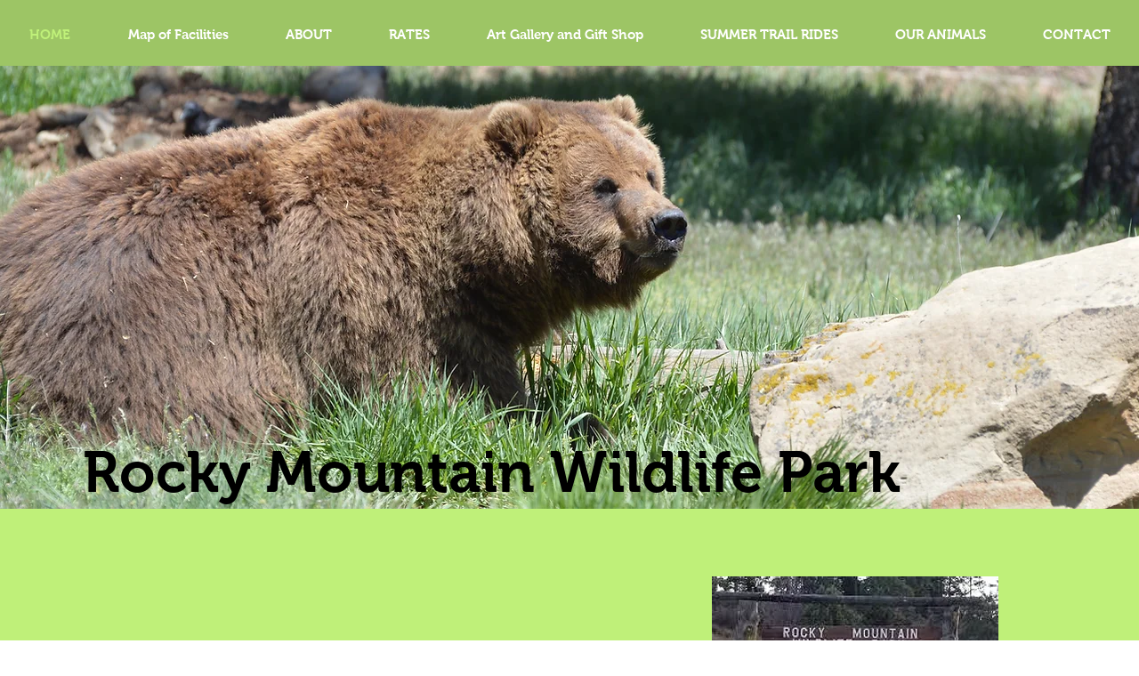

--- FILE ---
content_type: text/css; charset=utf-8
request_url: https://www.pagosawildlifepark.com/_serverless/pro-gallery-native-layout-fixer/layoutCssNative?id=comp-m5h91028_r_comp-lp9pu1jk&items=41552_218_218%7C40317_218_218%7C40245_218_218%7C41655_218_218%7C40688_218_218%7C40612_218_218%7C40974_218_218%7C41642_218_218%7C41673_218_218%7C40039_218_218%7C41673_218_218%7C41537_218_218%7C41519_218_218%7C41423_218_218%7C40692_218_218%7C41538_218_218%7C41461_218_218%7C41492_218_218%7C40278_218_218%7C41532_218_218&container=2215_1280_177_720&options=controllers_layoutParams_structure_galleryRatio_method:%22MANUAL%22%7Ccontrollers_layoutParams_structure_galleryRatio_value:3%7ClayoutParams_structure_galleryLayout:2%7ClayoutParams_structure_scrollDirection:%22HORIZONTAL%22%7Ccontrollers_layoutParams_structure_imageWidth_method:%22FIXED%22%7Ccontrollers_layoutParams_structure_numberOfDisplayedItems:3%7ClayoutParams_structure_layoutOrientation:%22HORIZONTAL%22%7ClayoutParams_structure_itemSpacing:12%7ClayoutParams_structure_numberOfGridRows:1%7ClayoutParams_structure_numberOfColumns:3%7ClayoutParams_groups_density:0.3%7ClayoutParams_targetItemSize_value:21%7ClayoutParams_crop_method:%22FILL%22%7ClayoutParams_crop_ratios:1%7ClayoutParams_structure_responsiveMode:%22SET_ITEMS_PER_ROW%22%7ClayoutParams_thumbnails_alignment:%22BOTTOM%22%7ClayoutParams_thumbnails_size:120%7ClayoutParams_thumbnails_spacing:4%7Ccontrollers_layoutParams_thumbnails_marginToGallery:4%7ClayoutParams_navigationArrows_enable:true%7ClayoutParams_navigationArrows_size:50%7ClayoutParams_navigationArrows_position:%22ON_GALLERY%22%7ClayoutParams_navigationArrows_container_type:%22BOX%22%7ClayoutParams_navigationArrows_mouseCursorContainerMaxWidth:%22100%25%22%7ClayoutParams_navigationArrows_verticalAlignment:%22ITEM_CENTER%22%7ClayoutParams_navigationArrows_padding:32%7Ccontrollers_layoutParams_external_info_placement:%22BELOW%22%7Ccontrollers_layoutParams_external_info_SocialButtonsHorizontalAlignment:%22LEFT%22%7Ccontrollers_layoutParams_internal_info_SocialButtonsHorizontalAlignment:%22LEFT%22%7ClayoutParams_info_placement:%22OVERLAY%22%7Ccontrollers_layoutParams_info_allowTitle:true%7Ccontrollers_layoutParams_info_allowDescription:true%7Ccontrollers_layoutParams_info_allowTitleAndDescription:%22,controllers_layoutParams_info_allowTitle,controllers_layoutParams_info_allowDescription%22%7Ccontrollers_layoutParams_info_verticalPadding:0%7Ccontrollers_layoutParams_info_horizontalPadding:0%7Ccontrollers_layoutParams_info_verticalAlignment:%22CENTER%22%7Ccontrollers_layoutParams_info_horizontalAlignment:%22CENTER%22%7ClayoutParams_info_sizeUnits:%22PIXEL%22%7ClayoutParams_info_height:0%7Ccontrollers_layoutParams_info_width_pixel:200%7Ccontrollers_layoutParams_info_width_percent:50%7Ccontrollers_layoutParams_info_newInfo_external_enabled:true%7Ccontrollers_layoutParams_infoElementOptions_external_order:%22top,Title,Description,middle,bottom%22%7Ccontrollers_layoutParams_infoElementOptions_internal_order:%22top,Title,Description,middle,bottom%22%7Ccontrollers_layoutParams_infoElementOptions_external_enabled:%22%22%7Ccontrollers_layoutParams_infoElementOptions_internal_enabled:%22%22%7Ccontrollers_layoutParams_external_info_CustomButtonCustomButtonText:%22Click%20here%22%7Ccontrollers_layoutParams_internal_info_CustomButtonHorizontalAlignment:%22CENTER%22%7Ccontrollers_layoutParams_internal_info_CustomButtonCustomButtonText:%22Click%20here%22%7Ccontrollers_layoutParams_external_info_CustomButtonHorizontalAlignment:%22CENTER%22%7ClayoutParams_info_width:200%7ClayoutParams_structure_galleryRatio_value:0%7ClayoutParams_thumbnails_marginToGallery:4%7ClayoutParams_crop_enable:false%7ClayoutParams_targetItemSize_unit:%22SMART%22
body_size: 173
content:
#pro-gallery-comp-m5h91028_r_comp-lp9pu1jk .pro-gallery-parent-container{ width: 1280px !important; height: 177px !important; } #pro-gallery-comp-m5h91028_r_comp-lp9pu1jk [data-hook="item-container"][data-idx="0"].gallery-item-container{display: block !important;height: 177px !important;left: 0px !important;opacity: 1 !important;right: auto !important;top: 0px !important;transition: opacity .2s ease !important;width: 177px !important;} #pro-gallery-comp-m5h91028_r_comp-lp9pu1jk [data-hook="item-container"][data-idx="0"] .gallery-item-wrapper{width: 177px !important;height: 177px !important;margin: 0 !important;} #pro-gallery-comp-m5h91028_r_comp-lp9pu1jk [data-hook="item-container"][data-idx="0"] .gallery-item-content{width: 177px !important;height: 177px !important;margin: 0px 0px !important;opacity: 1 !important;} #pro-gallery-comp-m5h91028_r_comp-lp9pu1jk [data-hook="item-container"][data-idx="0"] .gallery-item-hover{width: 177px !important;height: 177px !important;opacity: 1 !important;} #pro-gallery-comp-m5h91028_r_comp-lp9pu1jk [data-hook="item-container"][data-idx="0"] .item-hover-flex-container{width: 177px !important;height: 177px !important;margin: 0px 0px !important;opacity: 1 !important;} #pro-gallery-comp-m5h91028_r_comp-lp9pu1jk [data-hook="item-container"][data-idx="0"] .gallery-item-wrapper img:not(.magnified-item-preload){width: 100% !important;height: 100% !important;opacity: 1 !important;} #pro-gallery-comp-m5h91028_r_comp-lp9pu1jk [data-hook="item-container"][data-idx="1"].gallery-item-container{display: block !important;height: 177px !important;left: 189px !important;opacity: 1 !important;right: auto !important;top: 0px !important;transition: opacity .2s ease !important;width: 177px !important;} #pro-gallery-comp-m5h91028_r_comp-lp9pu1jk [data-hook="item-container"][data-idx="1"] .gallery-item-wrapper{width: 177px !important;height: 177px !important;margin: 0 !important;} #pro-gallery-comp-m5h91028_r_comp-lp9pu1jk [data-hook="item-container"][data-idx="1"] .gallery-item-content{width: 177px !important;height: 177px !important;margin: 0px 0px !important;opacity: 1 !important;} #pro-gallery-comp-m5h91028_r_comp-lp9pu1jk [data-hook="item-container"][data-idx="1"] .gallery-item-hover{width: 177px !important;height: 177px !important;opacity: 1 !important;} #pro-gallery-comp-m5h91028_r_comp-lp9pu1jk [data-hook="item-container"][data-idx="1"] .item-hover-flex-container{width: 177px !important;height: 177px !important;margin: 0px 0px !important;opacity: 1 !important;} #pro-gallery-comp-m5h91028_r_comp-lp9pu1jk [data-hook="item-container"][data-idx="1"] .gallery-item-wrapper img:not(.magnified-item-preload){width: 100% !important;height: 100% !important;opacity: 1 !important;} #pro-gallery-comp-m5h91028_r_comp-lp9pu1jk [data-hook="item-container"][data-idx="2"].gallery-item-container{display: block !important;height: 177px !important;left: 378px !important;opacity: 1 !important;right: auto !important;top: 0px !important;transition: opacity .2s ease !important;width: 177px !important;} #pro-gallery-comp-m5h91028_r_comp-lp9pu1jk [data-hook="item-container"][data-idx="2"] .gallery-item-wrapper{width: 177px !important;height: 177px !important;margin: 0 !important;} #pro-gallery-comp-m5h91028_r_comp-lp9pu1jk [data-hook="item-container"][data-idx="2"] .gallery-item-content{width: 177px !important;height: 177px !important;margin: 0px 0px !important;opacity: 1 !important;} #pro-gallery-comp-m5h91028_r_comp-lp9pu1jk [data-hook="item-container"][data-idx="2"] .gallery-item-hover{width: 177px !important;height: 177px !important;opacity: 1 !important;} #pro-gallery-comp-m5h91028_r_comp-lp9pu1jk [data-hook="item-container"][data-idx="2"] .item-hover-flex-container{width: 177px !important;height: 177px !important;margin: 0px 0px !important;opacity: 1 !important;} #pro-gallery-comp-m5h91028_r_comp-lp9pu1jk [data-hook="item-container"][data-idx="2"] .gallery-item-wrapper img:not(.magnified-item-preload){width: 100% !important;height: 100% !important;opacity: 1 !important;} #pro-gallery-comp-m5h91028_r_comp-lp9pu1jk [data-hook="item-container"][data-idx="3"]{display: none !important;} #pro-gallery-comp-m5h91028_r_comp-lp9pu1jk [data-hook="item-container"][data-idx="4"]{display: none !important;} #pro-gallery-comp-m5h91028_r_comp-lp9pu1jk [data-hook="item-container"][data-idx="5"]{display: none !important;} #pro-gallery-comp-m5h91028_r_comp-lp9pu1jk [data-hook="item-container"][data-idx="6"]{display: none !important;} #pro-gallery-comp-m5h91028_r_comp-lp9pu1jk [data-hook="item-container"][data-idx="7"]{display: none !important;} #pro-gallery-comp-m5h91028_r_comp-lp9pu1jk [data-hook="item-container"][data-idx="8"]{display: none !important;} #pro-gallery-comp-m5h91028_r_comp-lp9pu1jk [data-hook="item-container"][data-idx="9"]{display: none !important;} #pro-gallery-comp-m5h91028_r_comp-lp9pu1jk [data-hook="item-container"][data-idx="10"]{display: none !important;} #pro-gallery-comp-m5h91028_r_comp-lp9pu1jk [data-hook="item-container"][data-idx="11"]{display: none !important;} #pro-gallery-comp-m5h91028_r_comp-lp9pu1jk [data-hook="item-container"][data-idx="12"]{display: none !important;} #pro-gallery-comp-m5h91028_r_comp-lp9pu1jk [data-hook="item-container"][data-idx="13"]{display: none !important;} #pro-gallery-comp-m5h91028_r_comp-lp9pu1jk [data-hook="item-container"][data-idx="14"]{display: none !important;} #pro-gallery-comp-m5h91028_r_comp-lp9pu1jk [data-hook="item-container"][data-idx="15"]{display: none !important;} #pro-gallery-comp-m5h91028_r_comp-lp9pu1jk [data-hook="item-container"][data-idx="16"]{display: none !important;} #pro-gallery-comp-m5h91028_r_comp-lp9pu1jk [data-hook="item-container"][data-idx="17"]{display: none !important;} #pro-gallery-comp-m5h91028_r_comp-lp9pu1jk [data-hook="item-container"][data-idx="18"]{display: none !important;} #pro-gallery-comp-m5h91028_r_comp-lp9pu1jk [data-hook="item-container"][data-idx="19"]{display: none !important;} #pro-gallery-comp-m5h91028_r_comp-lp9pu1jk .group-view-0{--group-top: 0px !important;--group-left: 0px !important;--group-width: 189px !important;--group-right: auto !important;} #pro-gallery-comp-m5h91028_r_comp-lp9pu1jk .group-view-1{--group-top: 0px !important;--group-left: 189px !important;--group-width: 189px !important;--group-right: auto !important;} #pro-gallery-comp-m5h91028_r_comp-lp9pu1jk .group-view-2{--group-top: 0px !important;--group-left: 378px !important;--group-width: 189px !important;--group-right: auto !important;} #pro-gallery-comp-m5h91028_r_comp-lp9pu1jk .group-view-3{--group-top: 0px !important;--group-left: 567px !important;--group-width: 189px !important;--group-right: auto !important;} #pro-gallery-comp-m5h91028_r_comp-lp9pu1jk .group-view-4{--group-top: 0px !important;--group-left: 756px !important;--group-width: 189px !important;--group-right: auto !important;} #pro-gallery-comp-m5h91028_r_comp-lp9pu1jk .group-view-5{--group-top: 0px !important;--group-left: 945px !important;--group-width: 189px !important;--group-right: auto !important;} #pro-gallery-comp-m5h91028_r_comp-lp9pu1jk .group-view-6{--group-top: 0px !important;--group-left: 1134px !important;--group-width: 189px !important;--group-right: auto !important;} #pro-gallery-comp-m5h91028_r_comp-lp9pu1jk .group-view-7{--group-top: 0px !important;--group-left: 1323px !important;--group-width: 189px !important;--group-right: auto !important;} #pro-gallery-comp-m5h91028_r_comp-lp9pu1jk .group-view-8{--group-top: 0px !important;--group-left: 1512px !important;--group-width: 189px !important;--group-right: auto !important;} #pro-gallery-comp-m5h91028_r_comp-lp9pu1jk .group-view-9{--group-top: 0px !important;--group-left: 1701px !important;--group-width: 189px !important;--group-right: auto !important;} #pro-gallery-comp-m5h91028_r_comp-lp9pu1jk .group-view-10{--group-top: 0px !important;--group-left: 1890px !important;--group-width: 189px !important;--group-right: auto !important;} #pro-gallery-comp-m5h91028_r_comp-lp9pu1jk .group-view-11{--group-top: 0px !important;--group-left: 2079px !important;--group-width: 189px !important;--group-right: auto !important;} #pro-gallery-comp-m5h91028_r_comp-lp9pu1jk .group-view-12{--group-top: 0px !important;--group-left: 2268px !important;--group-width: 189px !important;--group-right: auto !important;} #pro-gallery-comp-m5h91028_r_comp-lp9pu1jk .group-view-13{--group-top: 0px !important;--group-left: 2457px !important;--group-width: 189px !important;--group-right: auto !important;} #pro-gallery-comp-m5h91028_r_comp-lp9pu1jk .group-view-14{--group-top: 0px !important;--group-left: 2646px !important;--group-width: 189px !important;--group-right: auto !important;} #pro-gallery-comp-m5h91028_r_comp-lp9pu1jk .group-view-15{--group-top: 0px !important;--group-left: 2835px !important;--group-width: 189px !important;--group-right: auto !important;} #pro-gallery-comp-m5h91028_r_comp-lp9pu1jk .group-view-16{--group-top: 0px !important;--group-left: 3024px !important;--group-width: 189px !important;--group-right: auto !important;} #pro-gallery-comp-m5h91028_r_comp-lp9pu1jk .group-view-17{--group-top: 0px !important;--group-left: 3213px !important;--group-width: 189px !important;--group-right: auto !important;} #pro-gallery-comp-m5h91028_r_comp-lp9pu1jk .group-view-18{--group-top: 0px !important;--group-left: 3402px !important;--group-width: 189px !important;--group-right: auto !important;} #pro-gallery-comp-m5h91028_r_comp-lp9pu1jk .group-view-19{--group-top: 0px !important;--group-left: 3591px !important;--group-width: 189px !important;--group-right: auto !important;} #pro-gallery-comp-m5h91028_r_comp-lp9pu1jk {height:177px !important;}#pro-gallery-comp-m5h91028_r_comp-lp9pu1jk {height:177px !important; width:1280px !important;}#pro-gallery-comp-m5h91028_r_comp-lp9pu1jk .pro-gallery-margin-container {height:177px !important;}#pro-gallery-comp-m5h91028_r_comp-lp9pu1jk [data-hook="gallery-column"] {height:183px !important; width:1292px !important;}#pro-gallery-comp-m5h91028_r_comp-lp9pu1jk .one-row {height:183px !important; width:1292px !important;}#pro-gallery-comp-m5h91028_r_comp-lp9pu1jk .pro-gallery-parent-container {height:177px !important; width:1280px !important;}#pro-gallery-comp-m5h91028_r_comp-lp9pu1jk .thumbnails-gallery {display: none !important;}#pro-gallery-comp-m5h91028_r_comp-lp9pu1jk .pro-gallery-prerender{height:177px !important;}#comp-m5h91028_r_comp-lp9pu1jk .pro-gallery-wix-wrapper { display: block !important; }